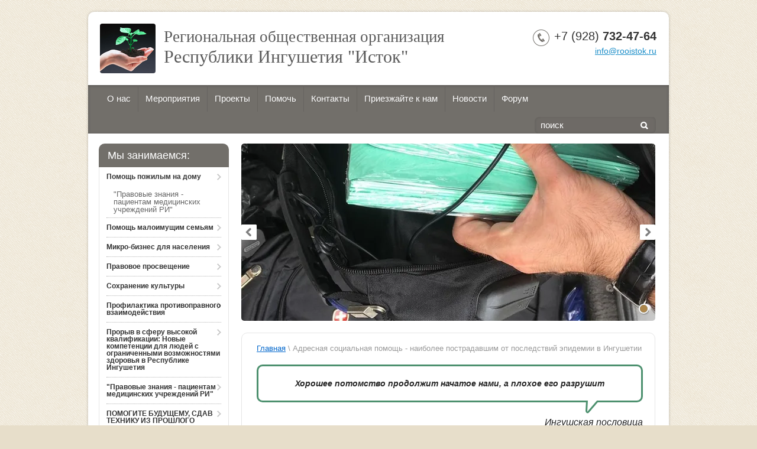

--- FILE ---
content_type: text/html; charset=utf-8
request_url: http://rooistok.ru/adresnaya-socialnaya-pomoshch-naibolee-postradavshim-ot-posledstvij-epidemii-v-ingushetii-1
body_size: 10741
content:

<!DOCTYPE html>
<html xmlns="http://www.w3.org/1999/html">
<head>
<meta name="mailru-domain" content="QP8U29Z1dC0SObRB" />
<meta name="robots" content="all"/>
<meta http-equiv="Content-Type" content="text/html; charset=UTF-8" />
<meta name="description" content="Адресная социальная помощь - наиболее пострадавшим от последствий эпидемии в Ингушетии" />
<meta name="keywords" content="Адресная социальная помощь - наиболее пострадавшим от последствий эпидемии в Ингушетии" />
<meta name='wmail-verification' content='a186bcb07a147b29' />
<meta name="google-site-verification" content="3_0JSo7QfzmXkKFOvgq5FW0ObuX4x3rr_CFVWNcVg6E" />
<title>Адресная социальная помощь - наиболее пострадавшим от последствий эпидемии в Ингушетии</title>
<link rel="canonical" href="/adresnaya-socialnaya-pomoshch-naibolee-postradavshim-ot-posledstvij-epidemii-v-ingushetii-1"/><link rel="stylesheet" type="text/css" href="/t/v109/images/styles.less.css">
<link rel="stylesheet" type="text/css" href="/g/css/styles_articles_tpl.css">
<link rel="stylesheet" type="text/css" href="/g/module/megaslider/css/slider.css" />
<link rel="stylesheet" type="text/css" href="/g/module/megaslider/themes/orangeroundedv01/css/slider.css" />
<link rel='stylesheet' type='text/css' href='/shared/highslide-4.1.13/highslide.min.css'/>
<script type='text/javascript' src='/shared/highslide-4.1.13/highslide.packed.js'></script>
<script type='text/javascript'>
hs.graphicsDir = '/shared/highslide-4.1.13/graphics/';
hs.outlineType = null;
hs.showCredits = false;
hs.lang={cssDirection:'ltr',loadingText:'Загрузка...',loadingTitle:'Кликните чтобы отменить',focusTitle:'Нажмите чтобы перенести вперёд',fullExpandTitle:'Увеличить',fullExpandText:'Полноэкранный',previousText:'Предыдущий',previousTitle:'Назад (стрелка влево)',nextText:'Далее',nextTitle:'Далее (стрелка вправо)',moveTitle:'Передвинуть',moveText:'Передвинуть',closeText:'Закрыть',closeTitle:'Закрыть (Esc)',resizeTitle:'Восстановить размер',playText:'Слайд-шоу',playTitle:'Слайд-шоу (пробел)',pauseText:'Пауза',pauseTitle:'Приостановить слайд-шоу (пробел)',number:'Изображение %1/%2',restoreTitle:'Нажмите чтобы посмотреть картинку, используйте мышь для перетаскивания. Используйте клавиши вперёд и назад'};</script>

            <!-- 46b9544ffa2e5e73c3c971fe2ede35a5 -->
            <script src='/shared/s3/js/lang/ru.js'></script>
            <script src='/shared/s3/js/common.min.js'></script>
        <link rel='stylesheet' type='text/css' href='/shared/s3/css/calendar.css' />
<!--s3_require-->
<link rel="stylesheet" href="/g/basestyle/1.0.1/article/article.css" type="text/css"/>
<link rel="stylesheet" href="/g/basestyle/1.0.1/article/article.blue.css" type="text/css"/>
<script type="text/javascript" src="/g/basestyle/1.0.1/article/article.js" async></script>
<!--/s3_require-->

<script src="/g/libs/jquery/1.9.1/jquery.min.js"></script>
<script type="text/javascript" src="/g/module/megaslider/js/megaslider.jquery.js"></script>
<!--[if lt IE 9]>
<script type="text/javascript" src="http://html5shiv.googlecode.com/svn/trunk/html5.js"></script>
<![endif]-->

<script type="text/javascript" src="/t/v109/images/check-browser.js"></script>
<script type="text/javascript" src="/t/v109/images/main.js"></script>
</head>
<body>
    <div class="wrapper">
            <header>
                <div class="container">
                    <div class="header-top-line">
                        <div class="left-part">
                                                    <a class="logo" href="http://rooistok.ru">
                                <img src="/thumb/2/gDqm64QtS-ijYAm8pjUi7Q/94r84/d/logo_0.png" alt="Региональная общественная организация" />
                            </a>
                                                    <div class="company-name">
                                Региональная общественная организация
                                                            <div class="company-slogan">
                                Республики Ингушетия &quot;Исток&quot;
                            </div>
                                                        </div>
                            
                        </div>
                        <div class="right-part">
                             <div class="phone-block">
                                 <p>+7 (928)&nbsp;<strong>732-47-64</strong></p>
                                                                                                                                <a href="mailto:info@rooistok.ru">info@rooistok.ru</a>                                                                                             </div>
                        </div>
                    </div>
                </div>

                <div class="header-bottom-line">
                    <div class="container">
                        <nav>
                                                <script type="text/javascript" src="/t/v109/images/popup.menu2.js"></script>


<script type="text/javascript">
$(function() {
	$('#tmenu').popUpMenu({
		direction: 'bottom'
	});
  $('#tmenu li a.has').click(function(){
    return false;
  })
})
</script>


<ul id="tmenu">
            <li ><a href="/o-fonde">О нас</a>
                                <ul style="display: none;">
                    <li><a href="/smi-o-nas">СМИ о нас</a>
                                </li>
                                <li><a href="/yuridicheskaya-informaciya">Юридическая информация</a>
                                </li>
                                <li><a href="/nashi-sotrudniki">Наши сотрудники</a>
                                </li>
              </ul></li>
                                <li ><a href="/meropriyatiya">Мероприятия</a>
                                </li>
                                <li ><a href="/proekty">Проекты</a>
                                <ul style="display: none;">
                    <li><a href="/proekty-kotorye-ischut-finansirovanie">Проекты, которые ищут финансирование</a>
                                </li>
                                <li><a href="/realizovannye-nami-proekty">Реализованные нами проекты</a>
                                </li>
              </ul></li>
                                <li ><a href="/kak-pomoch">Помочь</a>
                                </li>
                                <li ><a href="/kontakty">Контакты</a>
                                </li>
                                <li ><a href="/priezzhayte-k-nam">Приезжайте к нам</a>
                                </li>
                                <li ><a href="/novosti">Новости</a>
                                </li>
                                <li ><a href="/forum">Форум</a>
         </li></ul>
                         </nav>

                        <div class="search-block">
                            <form action="/search" name="" method="get" class="search-container">
                                <div class="field">
                                    <input type="text" name="search" value="поиск" />
                                    <button type="submit"></button>
                                </div>
                            <re-captcha data-captcha="recaptcha"
     data-name="captcha"
     data-sitekey="6LcYvrMcAAAAAKyGWWuW4bP1De41Cn7t3mIjHyNN"
     data-lang="ru"
     data-rsize="invisible"
     data-type="image"
     data-theme="light"></re-captcha></form>
                        </div>
                    </div>
                </div>
            </header>

            <section class="main-content">
                <div class="container">
                    <table>
                        <tr>
                            <td class="sidebar">

                                <div class="box-titles green-title">
                                    Мы занимаемся:
                                </div>
                                <div class="menu-container">
                                	<ul class="left-menu">
										    					    					    <li><a href="/pomosch-pozhilym-na-domu">Помощь пожилым на дому <ins></ins></a>
					    					    										    					        					            <ul>
					        					    					    					    <li><a href="/pravovye-znaniya-pacientam-medicinskih-uchrezhdenij-ri">"Правовые знания - пациентам медицинских учреждений РИ"</a>
					    					    										    					        					            </li>
					            					                </ul></li>
					            					        					    					    					    <li><a href="/help-to-low-income-families">Помощь малоимущим семьям <ins></ins></a>
					    					    										    					        					            </li>
					            					        					    					    					    <li><a href="/micro-business">Микро-бизнес для населения <ins></ins></a>
					    					    										    					        					            </li>
					            					        					    					    					    <li><a href="/publikacii">Правовое просвещение <ins></ins></a>
					    					    										    					        					            </li>
					            					        					    					    					    <li><a href="/saving-culture">Сохранение культуры <ins></ins></a>
					    					    										    					        					            </li>
					            					        					    					    					    <li><a href="/profilaktika-protivopravnogo-vzaimodeystviya">Профилактика противоправного взаимодействия <ins></ins></a>
					    					    										    					        					            </li>
					            					        					    					    					    <li><a href="/proryv-v-sferu-vysokoy-kvalifikatsii-novyye-kompetentsii-dlya-lyudey-s-ogranichennymi-vozmozhnostyami-zdorovya-v-respublike-ingushetiya-1">Прорыв в сферу высокой квалификации: Новые компетенции для людей с ограниченными возможностями здоровья в Республике Ингушетия <ins></ins></a>
					    					    										    					        					            </li>
					            					        					    					    					    <li><a href="/pravovye-znaniya-pacientam-medicinskih-uchrezhdenij-ri-1">"Правовые знания - пациентам медицинских учреждений РИ" <ins></ins></a>
					    					    										    					        					            </li>
					            					        					    					    					    <li><a href="/pomogite-budushchemu-sdav-tehniku-iz-proshlogo">ПОМОГИТЕ БУДУЩЕМУ, СДАВ ТЕХНИКУ ИЗ ПРОШЛОГО <ins></ins></a>
					    					    										    					        					            </li>
					            					        					    					    					    <li><a href="/fond-myal">Фонд мял <ins></ins></a>
					    					    										    					        					            </li>
					            					        					    					    					    <li><a href="http://propitanie.onf.ru/?yclid=5308401813068471722">Горячая линия "Школьный завтрак" <ins></ins></a>
					    					    										    					        					            </li>
					            					        					    					    					    <li><a class="active" href="/adresnaya-socialnaya-pomoshch-naibolee-postradavshim-ot-posledstvij-epidemii-v-ingushetii-1">Адресная социальная помощь - наиболее пострадавшим от последствий эпидемии в Ингушетии <ins></ins></a>
					    					    										    					        					            </li>
					            					        					    					    					    <li><a href="/resursnyj-centr-podderzhki-predostavleniya-uslug-v-socialnoj-sfere-respubliki-ingushetiya-vnedryaem-innovacii">«Ресурсный центр поддержки предоставления услуг в социальной сфере Республики Ингушетия: внедряем инновации» <ins></ins></a>
					    					    										    					        					            </li>
					            					        					    					    					    <li><a href="/internet-diskussiya">Интернет-дискуссия <ins></ins></a>
					    					    										    					        					            </li>
					            					        					    					    					    <li><a href="/umnaya-mobilnaya-pomoshch-socialnaya-podderzhka-semej-s-detmi-v-trudnoj-zhiznennoj-situacii-v-respublike-ingushetiya">Умная мобильная помощь: социальная поддержка семей с детьми в трудной жизненной ситуации в Республике Ингушетия. <ins></ins></a>
					    					    										    					        					            </li>
					            					        					    					    					    <li><a href="/testovaya">Тестовая <ins></ins></a>
					    					    										    					        					            </li>
					            					        					    					    					    <li><a href="/kulturnyj-kod-ingushskogo-sela-kantyshevo-vstraivaem-sovremennost-v-tradicii">"Культурный код Ингушского села Кантышево: встраиваем современность в традиции" <ins></ins></a>
					    					    															</li></ul>

                                </div>

                                <div class="box-titles blue-title">
                                    Давайте дружить
                                </div>
                                <div class="friends-block">
                                    <ul>
                                    		                             <li><a target="_blank" href="http://vk.com/megagroup_ru"><img src="/thumb/2/_FasBS7z7J21KFJJaJbvug/28r28/d/icon2_vk.png" alt="Вконтакте" /> Вконтакте</a></li>
		                     		                             <li><a target="_blank" href="http://facebook.com/megarussia"><img src="/thumb/2/rxWRmJsR3buhsynVx20OgA/28r28/d/icon2_facebook.png" alt="Facebook" /> Facebook</a></li>
		                     		                             <li><a target="_blank" href="http://odnoklassniki.ru/"><img src="/thumb/2/Le7PV-5jUg-kGxbFqBVNBg/28r28/d/icon2_odnoklassniki.png" alt="Odnoklassniki" /> Odnoklassniki</a></li>
		                                                         </ul>
                                </div>
				
								                                <div class="box-titles orange-title">
                                    Культура Ингушетии
                                </div>
                                <div class="sidebar-content stock-block">
                                   <p><img alt="1367893577_dvedgnmfzx8_cropped" src="/thumb/2/RRZhBjDV09sXig6uacZrdw/r/d/1367893577__dvedgnmfzx8__cropped.jpg" style="border-width: 0;" title="" /> </p>
<p><em>&nbsp;</em></p>
                                </div>
                                                                				                                <div class="news-block">
                                    <div class="box-titles blue-title">
                                        Новости
                                        <a href="/novosti">все</a>
                                    </div>
                                    <ul class="news-list">
                                                                            <li>
                                            <span>12.07.2024</span>
                                            <a href="/novosti/news_post/teatralnoe-predstavlenie-po-proektu-kantyshevo">Театральное представление по проекту &quot;Кантышево&quot;</a>
                                        </li>
                                                                            <li>
                                            <span>12.07.2024</span>
                                            <a href="/novosti/news_post/turisticheskie-poezdki-po-proektu-kantyshevo">Туристические поездки по проекту &quot;Кантышево&quot;</a>
                                        </li>
                                                                            <li>
                                            <span>12.07.2024</span>
                                            <a href="/novosti/news_post/besplatnye-kursy-u-brauni-po-proektu-kantyshevo">Бесплатные курсы у &quot;Брауни&quot; по проекту Кантышево</a>
                                        </li>
                                                                            <li>
                                            <span>19.06.2024</span>
                                            <a href="/novosti/news_post/brauni">Брауни</a>
                                        </li>
                                                                            <li>
                                            <span>19.06.2024</span>
                                            <a href="/novosti/news_post/kulturnyj-kod-kagtyshevo">Культурный код Кагтышево</a>
                                        </li>
                                                                        </ul>
                                </div>
								                                <div class="informers">
                                    <div class="transp-title">
                                        
                                    </div>
                                    <div class="informers-cont">
                                        <!--LiveInternet counter--><script type="text/javascript"><!--
document.write("<a href='//www.liveinternet.ru/click' "+
"target=_blank><img src='//counter.yadro.ru/hit?t52.1;r"+
escape(document.referrer)+((typeof(screen)=="undefined")?"":
";s"+screen.width+"*"+screen.height+"*"+(screen.colorDepth?
screen.colorDepth:screen.pixelDepth))+";u"+escape(document.URL)+
";"+Math.random()+
"' alt='' title='LiveInternet: показано число просмотров и"+
" посетителей за 24 часа' "+
"border='0' width='88' height='31'><\/a>")
//--></script><!--/LiveInternet-->
                                    </div>
                                </div>
				                            </td>
                            <td class="content-part">
                                                                <div class="slider-wrap">
                                    
<div class="slider slider-theme-orangeroundedv01 slider-width-700 slider-height-300">
	<div class="slider-ram-top-left slider-theme-orangeroundedv01-ram-top-left"></div>
	<div class="slider-ram-top slider-theme-orangeroundedv01-ram-top"></div>
	<div class="slider-ram-top-right slider-theme-orangeroundedv01-ram-top-right"></div>
	
	<div class="slider-ram-left slider-theme-orangeroundedv01-ram-left"></div>
	<div class="slider-ram-right slider-theme-orangeroundedv01-ram-right"></div>
	
	<div class="slider-ram-bottom-left slider-theme-orangeroundedv01-ram-bottom-left"></div>
	<div class="slider-ram-bottom slider-theme-orangeroundedv01-ram-bottom"></div>
	<div class="slider-ram-bottom-right slider-theme-orangeroundedv01-ram-bottom-right"></div>
	
	<div class="slider-items slider-theme-orangeroundedv01-items">
        <div class="slider-items-inner slider-theme-orangeroundedv01-items-inner">
                    <div class="slider-item slider-theme-orangeroundedv01-item">
                <div class="slider-image slider-theme-orangeroundedv01-image"><img src="/thumb/2/dDsvRHdMkAIa147RVvL8dA/700c300/d/screenshot_2020-09-28-10-38-11-662_cominstagramandroid.jpg" /></div>
                            </div>
                </div>
    </div>
    <div class="slider-controls slider-theme-orangeroundedv01-controls">
    	<div class="slider-prev slider-theme-orangeroundedv01-prev">Пред.</div>        <div class="slider-next slider-theme-orangeroundedv01-next">След.</div>            </div>    <ul class="slider-bullets slider-theme-orangeroundedv01-bullets slider-theme-orangeroundedv01-bullets-">
    	            	<li>&nbsp;</li>
                    </ul>    
    </div>
                                </div>
                                                                <div class="text">
                                    <div class="site-path">
<a href="/">Главная</a>
 \ 
Адресная социальная помощь - наиболее пострадавшим от последствий эпидемии в Ингушетии
   
  
  
  
</div>																<div class="tooltip-wrap">
						    <div class="tooltip-block">
						        <p style="text-align: center;"><strong><i>Хорошее потомство продолжит начатое нами, а плохое его разрушит</i></strong></p>
						        <ins></ins>
						    </div>
						    Ингушская пословица
						</div>
										                                    <h1>Адресная социальная помощь - наиболее пострадавшим от последствий эпидемии в Ингушетии</h1>




	<p><img alt="IMG-20201008-WA0093" height="160" src="/thumb/2/GgAMcM3d56d4891GWXJBTQ/180r160/d/img-20201008-wa0093.jpg" style="border-width: 0" width="120" /> <img alt="IMG-20201008-WA0080" height="160" src="/thumb/2/zt5A7mPiDFQk2512-JgLAQ/180r160/d/img-20201008-wa0080.jpg" style="border-width: 0" width="120" /> <img alt="IMG-20200923-WA0037" height="120" src="/thumb/2/AO85VeIS6vyFPIUJjvnoNQ/180r160/d/img-20200923-wa0037.jpg" style="border-width: 0" width="180" /> <img alt="IMG-20200918-WA0021" height="91" src="/thumb/2/fGnLJVnxdcEljvIrcpdUkA/180r160/d/img-20200918-wa0021.jpg" style="border-width: 0" width="180" /> <img alt="IMG-20200917-WA0008" height="135" src="/thumb/2/jt2PF8Ov9bhNLYzllQSaVQ/180r160/d/img-20200917-wa0008.jpg" style="border-width: 0" width="180" /> <img alt="IMG-20200917-WA0007 (1)" height="160" src="/thumb/2/gc-K1PK2SaqhI__CYDl7TQ/180r160/d/img-20200917-wa0007_1.jpg" style="border-width: 0" width="160" /> <img alt="IMG-20200922-WA0001" height="160" src="/thumb/2/jQNHaJx1oN0EkwFl1MAZtQ/180r160/d/img-20200922-wa0001.jpg" style="border-width: 0" width="120" /> <span style="font-size:11pt"><span style="line-height:normal"><span style="text-autospace:none"><span style="font-family:Calibri,sans-serif"><span style="font-size:18.0pt"><span style="font-family:TimesNRCyrMT"><span style="color:#916d3b"><img id="Рисунок_x0020_4" src="/d/809667/d/b1504760391.jpg" style="width:120.75pt; height:161.25pt" /> <img id="Рисунок_x0020_3" src="/d/809667/d/b2446533763.jpg" style="width:213pt; height:159.75pt" /> </span></span></span>&nbsp;<span style="border:none black 1.0pt; font-size:0pt; padding:0cm"><span style="background:black"><span style="font-family:&quot;Times New Roman&quot;,&quot;serif&quot;"><span style="color:black"><img id="Рисунок_x0020_5" src="/d/809667/d/b1221351117.jpg" style="width:169.5pt; height:160.5pt" /> </span></span></span></span><span style="font-size:18.0pt"><span style="font-family:TimesNRCyrMT"><span style="color:#916d3b"><img id="Рисунок_x0020_6" src="/d/809667/d/b3497030966.jpg" style="width:169.5pt; height:160.5pt" /> <img id="Рисунок_x0020_2" src="/d/809667/d/b3662606353.jpg" style="width:191.25pt; height:160.5pt" /> </span></span></span></span></span></span></span></p>

<p>&nbsp;</p>

<p style="margin-bottom:4px; text-align:justify"><span style="font-size:11pt"><span style="line-height:normal"><span style="font-family:Calibri,sans-serif">&nbsp;&nbsp;&nbsp;&nbsp;&nbsp;&nbsp;&nbsp;&nbsp;&nbsp;&nbsp;&nbsp; <span style="font-size:14.0pt"><span style="font-family:&quot;Times New Roman&quot;,&quot;serif&quot;">Региональная общественная организация&nbsp; РИ по оказанию&nbsp; материальной и социальной помощи &laquo;ИСТОК&raquo;&nbsp; была создана&nbsp; 07 февраля 2007г с&nbsp; целью &ndash;&nbsp; обеспечить защиту и помощь нуждающимся среди гражданского населения, содействия становления&nbsp; гражданского&nbsp; общества&nbsp; посредством реализации&nbsp; некоммерческих проектов.</span></span></span></span></span></p>

<p><span style="font-size:11pt"><span style="line-height:normal"><span style="text-autospace:none"><span style="font-family:Calibri,sans-serif"><span style="font-size:14.0pt"><span style="background:#f7f7f8"><span style="font-family:&quot;Times New Roman&quot;,&quot;serif&quot;"><span style="color:#222222">При&nbsp; поддержке&nbsp; Фонда&nbsp; Президентских грантов &nbsp;РФ &nbsp;реализовывает &nbsp;&nbsp;проект</span></span></span></span></span></span></span></span></p>

<p align="center" style="text-align:center"><span style="font-size:11pt"><span style="line-height:normal"><span style="text-autospace:none"><span style="font-family:Calibri,sans-serif"><b><span style="font-size:14.0pt"><span style="background:#f7f7f8"><span style="font-family:&quot;Times New Roman&quot;,&quot;serif&quot;"><span style="color:#222222">&laquo;</span></span></span></span></b><b><span style="font-size:14.0pt"><span style="font-family:&quot;Times New Roman&quot;,&quot;serif&quot;"><span style="color:#333333">Адресная социальная помощь &ndash; наиболее пострадавшим от последствий эпидемии в Ингушетии&raquo;</span></span></span></b></span></span></span></span></p>

<p align="center" style="text-align:center">&nbsp;</p>

<p style="text-align:justify"><span style="font-size:11pt"><span style="line-height:normal"><span style="text-autospace:none"><span style="font-family:Calibri,sans-serif"><span style="font-size:14.0pt"><span style="font-family:&quot;Times New Roman&quot;,&quot;serif&quot;"><span style="color:#333333">РОО РИ &quot;Исток&quot; ранее уже выполнял социальные проекты, направленные на материальное обеспечение детей для посещения школ. </span></span></span></span></span></span></span></p>

<p style="text-align:justify"><span style="font-size:11pt"><span style="line-height:normal"><span style="text-autospace:none"><span style="font-family:Calibri,sans-serif"><span style="font-size:14.0pt"><span style="font-family:&quot;Times New Roman&quot;,&quot;serif&quot;"><span style="color:#333333">Проект направлен на &nbsp;решение актуальной &nbsp;проблемы неготовности детей из семей с низким уровнем доходов к школе в силу отсутствия школьных принадлежностей и формы. </span></span></span></span></span></span></span></p>

<p style="text-align:justify"><span style="font-size:11pt"><span style="line-height:normal"><span style="text-autospace:none"><span style="font-family:Calibri,sans-serif"><span style="font-size:14.0pt"><span style="font-family:&quot;Times New Roman&quot;,&quot;serif&quot;"><span style="color:#333333">Эта проблема является острой, в результате карантинных запретов существенно снизились доходы многих семьей.</span></span></span></span></span></span></span></p>

<p style="text-align:justify"><span style="font-size:11pt"><span style="line-height:normal"><span style="text-autospace:none"><span style="font-family:Calibri,sans-serif"><span style="font-size:14.0pt"><span style="font-family:&quot;Times New Roman&quot;,&quot;serif&quot;"><span style="color:#333333">При участии&nbsp; волонтеров, общественных фондов, НКО был проведен мониторинг&nbsp; &nbsp;и выявлены &nbsp;многодетные &nbsp;семьи &nbsp;с детьми школьного возраста, нуждающиеся в адресной помощи.</span></span></span></span></span></span></span></p>

<p><span style="font-size:11pt"><span style="line-height:normal"><span style="text-autospace:none"><span style="font-family:Calibri,sans-serif"><span style="font-size:14.0pt"><span style="font-family:&quot;Times New Roman&quot;,&quot;serif&quot;"><span style="color:#333333">Была организована адресная доставка нуждающимся семьям одежды и школьных принадлежностей.</span></span></span></span></span></span></span></p>

<p><span style="font-size:11pt"><span style="line-height:normal"><span style="text-autospace:none"><span style="font-family:Calibri,sans-serif"><span style="font-size:14.0pt"><span style="font-family:&quot;Times New Roman&quot;,&quot;serif&quot;"><span style="color:#333333">Подготовка &nbsp;к &nbsp;реализации&nbsp; проекта &nbsp;велась с учетом риска карантинных ограничений, работа&nbsp; была &nbsp;организована &nbsp;и в режиме он-лайн,&nbsp; консультирование потенциальных благополучателей &nbsp;проекта &nbsp;проходила по телефону &quot;горячей линии&quot; для возможности </span></span></span></span></span></span></span></p>

<p><span style="font-size:11pt"><span style="line-height:normal"><span style="text-autospace:none"><span style="font-family:Calibri,sans-serif"><span style="font-size:14.0pt"><span style="font-family:&quot;Times New Roman&quot;,&quot;serif&quot;"><span style="color:#333333">уточнения информации,&nbsp; для информированности общественности о проблемах семей в СЖО с детьми и возможности помочь таким семьям.</span></span></span></span></span></span></span></p>

<p><span style="font-size:11pt"><span style="line-height:normal"><span style="text-autospace:none"><span style="font-family:Calibri,sans-serif"><span style="font-size:14.0pt"><span style="font-family:&quot;Times New Roman&quot;,&quot;serif&quot;"><span style="color:#333333">Информирование жителей Ингушетии по данной теме создаст условия для развития этого проекта после завершения его финансирования Фондом президентских грантов</span></span></span></span></span></span></span></p>

<p>&nbsp;</p>

<p><span style="font-size:11pt"><span style="line-height:normal"><span style="text-autospace:none"><span style="font-family:Calibri,sans-serif"><span style="font-size:14.0pt"><span style="font-family:&quot;Times New Roman&quot;,&quot;serif&quot;"><span style="color:#333333">В рамках проекта&nbsp; были&nbsp; подготовлены, изданы&nbsp; и распространены информационные материалы о возможности&nbsp; как получить помощь в обеспечении ребенка для школы.</span></span></span></span></span></span></span></p>

<p>&nbsp;</p>

<p><span style="font-size:11pt"><span style="line-height:normal"><span style="text-autospace:none"><span style="font-family:Calibri,sans-serif"><span style="font-size:14.0pt"><span style="font-family:&quot;Times New Roman&quot;,&quot;serif&quot;"><span style="color:#333333">Реализация проекта&nbsp; дает возможность начать систематическую долгосрочную работу по развитию местной благотворительности.</span></span></span></span></span></span></span></p>

<p><span style="font-size:11pt"><span style="line-height:normal"><span style="text-autospace:none"><span style="font-family:Calibri,sans-serif"><span style="font-size:14.0pt"><span style="font-family:&quot;Times New Roman&quot;,&quot;serif&quot;"><span style="color:#333333">В ходе проекта команда &nbsp;будем целенаправленно создавать условия для развития проекта в Ингушетии и его тиражирования в других субъектах РФ.</span></span></span></span></span></span></span></p>

<p style="margin-bottom:13px">&nbsp;</p>

<p style="margin-bottom:13px"><span style="font-size:11pt"><span style="line-height:115%"><span style="font-family:Calibri,sans-serif"><span style="font-size:14.0pt"><span style="line-height:115%"><span style="font-family:&quot;Times New Roman&quot;,&quot;serif&quot;"><span style="color:black">Контактные адреса и &nbsp;телефоны горячей линии :</span></span></span></span></span></span></span></p>

<p><span style="font-size:11pt"><span style="background:white"><span style="line-height:normal"><span style="vertical-align:baseline"><span style="font-family:Calibri,sans-serif"><b><span style="font-size:14.0pt"><span style="font-family:&quot;Times New Roman&quot;,&quot;serif&quot;">Электронный адрес : Rooistok@mail.ru</span></span></b></span></span></span></span></span></p>

<p><span style="font-size:11pt"><span style="background:white"><span style="line-height:normal"><span style="vertical-align:baseline"><span style="font-family:Calibri,sans-serif"><b><span style="font-size:14.0pt"><span style="font-family:&quot;Times New Roman&quot;,&quot;serif&quot;">Веб-сайт: http://www.rooistok.ru/</span></span></b></span></span></span></span></span></p>

<p><span style="font-size:11pt"><span style="background:white"><span style="line-height:normal"><span style="vertical-align:baseline"><span style="font-family:Calibri,sans-serif"><b><span style="font-size:14.0pt"><span style="font-family:&quot;Times New Roman&quot;,&quot;serif&quot;">Страничка на Инстаграмм : roo_ri_istok</span></span></b></span></span></span></span></span></p>

<p><span style="font-size:11pt"><span style="background:white"><span style="line-height:normal"><span style="vertical-align:baseline"><span style="font-family:Calibri,sans-serif"><b><span style="font-size:14.0pt"><span style="font-family:&quot;Times New Roman&quot;,&quot;serif&quot;">Контактный номер телефона : 8(928) 732-47-64.</span></span></b></span></span></span></span></span></p>

<p style="margin-bottom:13px"><img alt="IMG_20200914_140420" height="270" src="/thumb/2/JvnFha7pZ0fSDmldAapGuw/360r300/d/img_20200914_140420.jpg" style="border-width: 0" width="360" /> <img alt="IMG_20200914_140428" height="135" src="/thumb/2/ObhkWjpDPEBt2sRZqJkoCQ/180r160/d/img_20200914_140428.jpg" style="border-width: 0" width="180" /> <img alt="IMG_20200914_140417" height="135" src="/thumb/2/YtDz87NEKmMEvXbWIDmICg/180r160/d/img_20200914_140417.jpg" style="border-width: 0" width="180" /> <img alt="IMG_20200911_113840" height="135" src="/thumb/2/rPtxMoICMJvFTlqNWh5pkQ/180r160/d/img_20200911_113840.jpg" style="border-width: 0" width="180" /><img alt="IMG_20201226_094439" height="270" src="/thumb/2/PBndxLdFF0jZel41ipQ81g/360r300/d/img_20201226_094439.jpg" style="border-width: 0" width="360" /> <img alt="IMG_20201226_094552" height="270" src="/thumb/2/BEI0U1l2Dau6MSDWQt_chQ/360r300/d/img_20201226_094552.jpg" style="border-width: 0" width="360" /> <img alt="IMG_20201226_094601" height="300" src="/thumb/2/ibKJDkBCqbcMVkdxV3xXkA/360r300/d/img_20201226_094601.jpg" style="border-width: 0" width="225" /> <img alt="IMG_20201226_094608" height="270" src="/thumb/2/e2UEP-a79X_d1QHk1-3lCw/360r300/d/img_20201226_094608.jpg" style="border-width: 0" width="360" /> <img alt="IMG_20201226_094627" height="300" src="/thumb/2/P_If1jVhvkkISNdjWWZDmw/360r300/d/img_20201226_094627.jpg" style="border-width: 0" width="225" /> <img alt="IMG_20201226_094801" height="300" src="/thumb/2/mIM0HEdxd1PO5neUFLP_fQ/360r300/d/img_20201226_094801.jpg" style="border-width: 0" width="225" /> <img alt="IMG_20210111_171402" height="300" src="/thumb/2/Qcq84CTNvp6HlDelXtz5gQ/360r300/d/img_20210111_171402.jpg" style="border-width: 0" width="225" /> <img alt="IMG_20210111_171414" height="270" src="/thumb/2/Rhu4Ec4-qE_EfK7-VsHYUQ/360r300/d/img_20210111_171414.jpg" style="border-width: 0" width="360" /> <img alt="IMG_20210111_171440" height="300" src="/thumb/2/4x8UhXZstiwG18Q4ieCU0Q/360r300/d/img_20210111_171440.jpg" style="border-width: 0" width="225" /> <img alt="IMG_20210111_171602" height="300" src="/thumb/2/LqA4hzYpJQlVC_C6gC2DUQ/360r300/d/img_20210111_171602.jpg" style="border-width: 0" width="225" /> <img alt="IMG_20210111_171632" height="300" src="/thumb/2/zUQUtCW2vtmBr826zsmQtw/360r300/d/img_20210111_171632.jpg" style="border-width: 0" width="225" /></p>

	
</div>
                            </td>
                        </tr>
                    </table>
                </div>
            </section>
        <div class="empty"></div>
    </div>
    <footer>
        <a class="go-up" href="#"></a>
        <div class="container">
		<ul class="footer-menu">	<li><a href="/o-fonde">О нас</a></li>	<li><a href="/meropriyatiya">Мероприятия</a></li>	<li><a href="/proekty">Проекты</a></li>	<li><a href="/kak-pomoch">Помочь</a></li>	<li><a href="/kontakty">Контакты</a></li>	<li><a href="/priezzhayte-k-nam">Приезжайте к нам</a></li>	<li><a href="/">Новости</a></li>	<li><a href="/forum">Форум</a></li></ul>

            <div class="bottom-line">

                <div class="right-place">
                    <div class="order-site">
                        <span style='font-size:14px;' class='copyright'><span  class="copyright">Megagroup.ru</span></span>
                    </div>
                </div>
                                <div class="two-blocks">
                    <div class="social-block">
                        <p>Мы в сети:</p>
                        <ul class="social-icons">
                             	                             <li><a target="_blank" href="http://vk.com/megagroup_ru"><img src="/thumb/2/SxWm1zxT0E45lSymQS3NCQ/16r16/d/icon2_vk.png" alt="Вконтакте" /></a></li>
	                     	                             <li><a target="_blank" href="http://facebook.com/megarussia"><img src="/thumb/2/5IAlTgH9nQFxSyhTXZ5YAQ/16r16/d/icon2_facebook.png" alt="Facebook" /></a></li>
	                     	                             <li><a target="_blank" href="http://odnoklassniki.ru/"><img src="/thumb/2/MpHYNnUB9Zds9HxCpMaurg/16r16/d/icon2_odnoklassniki.png" alt="Odnoklassniki" /></a></li>
	                                              </ul>
                    </div>
                </div>
                                <div class="left-place">
                    <address>
                        <p>+7 (928)&nbsp;<strong>732-47-64</strong></p>

                    </address>
                </div>

            </div>
        </div>
    </footer>

<!-- assets.bottom -->
<!-- </noscript></script></style> -->
<script src="/my/s3/js/site.min.js?1768462484" ></script>
<script src="/my/s3/js/site/defender.min.js?1768462484" ></script>
<script >/*<![CDATA[*/
var megacounter_key="993fbd47abbc715190022bed4f5d3b3a";
(function(d){
    var s = d.createElement("script");
    s.src = "//counter.megagroup.ru/loader.js?"+new Date().getTime();
    s.async = true;
    d.getElementsByTagName("head")[0].appendChild(s);
})(document);
/*]]>*/</script>
<script >/*<![CDATA[*/
$ite.start({"sid":805895,"vid":809667,"aid":921858,"stid":4,"cp":21,"active":true,"domain":"rooistok.ru","lang":"ru","trusted":false,"debug":false,"captcha":3});
/*]]>*/</script>
<!-- /assets.bottom -->
</body>
</html>

--- FILE ---
content_type: text/css
request_url: http://rooistok.ru/t/v109/images/styles.less.css
body_size: 4433
content:
html, body, div, span, applet, object, iframe, h1, h2, h3, h4, h5, h6, p, pre, a, abbr, acronym, address, big, cite, code, del, dfn, em, img, ins, kbd, q, s, samp, small, strike, strong, sub, sup, tt, var, b, u, i, center, dl, dt, dd, fieldset, form, label, legend, caption, article, aside, canvas, details, embed, figure, figcaption, footer, header, hgroup, menu, nav, output, ruby, section, summary, time, mark, audio, video {
  margin:0;
  padding:0;
  border:0;
  font-size:100%;
  vertical-align:baseline;
}
article, aside, details, figcaption, figure, footer, header, hgroup, menu, nav, section { display:block; }
body { line-height:1; }
ol, ul { list-style:none; }
blockquote, q { quotes:none; }
blockquote:before, blockquote:after, q:before, q:after {
  content:'';
  content:none;
}
a { color:#0066cc; }
html, body {
  margin:0;
  padding:0;
  height:100%;
  width:100%;
}
body {
  font-family:Arial, Helvetica, sans-serif;
  background:#e7deca url(bg.png) 0 0 repeat;
}
.wrapper {
  position:relative;
  height:auto !important;
  min-height:100%;
  margin:0 auto;
  width:982px;
  background-color:#fff;
  border-radius:10px;
  -moz-border-radius:10px;
  -webkit-border-radius:10px;
  box-shadow:0 0 4px rgba(0,0,0,0.22);
  margin:20px auto 0;
}
.wrapper .empty { height:151px; }
header { padding-top:20px; }
.container { padding:0 20px; }
nav { float:left; }
nav ul {
  margin:0;
  padding:0;
  list-style:none;
  float:left;
}
nav ul li { float:left; }
nav ul li:first-child a { border-left:0 none; }
nav ul li ul {
  position:absolute;
  z-index:1000;
  width:200px;
  padding:0;
  margin:0;
  background-color:#726f6a;
  box-shadow:0 1px 7px -4px #000000 inset;
}
nav ul li ul li {
  padding:0;
  margin:0;
  display:block;
  float:none;
}
nav ul li ul li a {
  display:block;
  padding:5px 10px;
  line-height:normal;
  height:auto;
}
nav ul li ul li a:hover { background:#66635f; }
nav ul li a {
  position:relative;
  display:block;
  color:#fff;
  font-size:15px;
  text-decoration:none;
  padding:0 12px;
  text-shadow:1px 1px #66635f;
  border-left:1px solid #66635f;
  height:45px;
  line-height:45px;
}
nav ul li a.over { background:#66635f; }
nav ul li.active>a, nav ul li>a:hover { background:#66635f; }
.main-content { padding:17px 0 40px; }
.main-content table {
  width:100%;
  border-spacing:0;
}
.main-content .sidebar {
  width:220px;
  vertical-align:top;
  padding:0 21px 0 0;
}
.main-content .content-part {
  vertical-align:top;
  padding-bottom:50px;
  padding:0;
}
.box-titles {
  font-size:18px;
  height:40px;
  line-height:40px;
  padding-left:15px;
  border-radius:10px 10px 0 0;
  -moz-border-radius:10px 10px 0 0;
  -webkit-border-radius:10px 10px 0 0;
}
.box-titles a {
  display:inline-block;
  *zoom:1;
  *display:inline;
  vertical-align:top;
  color:#fff;
  font-size:12px;
  line-height:14px;
  vertical-align:baseline;
}
.box-titles a:hover { text-decoration:none; }
.orange-title {
  color:#ffffff;
  background-color:#726f6a;
}
.blue-title {
  color:#ffffff;
  background-color:#726f6a;
}
.green-title {
  color:#ffffff;
  background-color:#726f6a;
}
.sidebar .stock-block {
  padding:15px 15px 15px;
  font-size:13px;
  color:#262626;
  line-height:17px;
  margin-bottom:20px;
  border-radius:0 0 10px 10px;
  -moz-border-radius:0 0 10px 10px;
  -webkit-border-radius:0 0 10px 10px;
  border-left:1px solid #e5e5e5;
  border-right:1px solid #e5e5e5;
  border-bottom:1px solid #e5e5e5;
}
.sidebar .stock-block img {
  margin:10px 0;
  max-width:187px;
}
.news-block {
  margin-bottom:15px;
  border-radius:5px;
  -moz-border-radius:5px;
  -webkit-border-radius:5px;
}
.news-list {
  list-style:none;
  padding:5px 0;
  margin:0;
  background-color:#fff;
  border-radius:0 0 10px 10px;
  -moz-border-radius:0 0 10px 10px;
  -webkit-border-radius:0 0 10px 10px;
  border-left:1px solid #e5e5e5;
  border-right:1px solid #e5e5e5;
  border-bottom:1px solid #e5e5e5;
}
.news-list li {
  padding:10px 25px 13px 17px;
  color:#333;
  font-size:12px;
}
.news-list li:first-child { border-top:0 none; }
.news-list li a {
  color:#0067c6;
  font-size:12px;
  line-height:15px;
}
.news-list li a:hover { text-decoration:none; }
.news-list li span {
  display:block;
  color:#666;
  font-size:11px;
  font-weight:bold;
  margin-bottom:5px;
}
.informers {
  margin-bottom:15px;
  padding:15px 20px;
  font-size:11px;
  line-height:13px;
  color:#fff;
  border-bottom:1px solid #ddd;
}
.transp-title {
  color:#333;
  font-size:22px;
}
.informers-cont {
  margin:12px 0 0 0;
  color:#666;
  font-size:11px;
}
.sidebar-content { margin-bottom:20px; }
.search-block {
  float:right;
  margin:9px 0 0 0;
}
.search-block .search-container {
  background:url('../images/search-area.png') no-repeat left top;
  padding-left:10px;
}
.search-block .search-container > .field {
  position:relative;
  background:url('../images/search-area.png') no-repeat right -43px;
  height:28px;
  width:195px;
}
.search-block .search-container > .field input {
  position:absolute;
  top:0;
  left:0;
  padding:0;
  margin:0;
  height:28px;
  font:15px Arial, Helvetica, sans-serif;
  color:#fff;
  width:80%;
  border:0 none;
  background-color:transparent;
  line-height:28px;
}
.search-block .search-container > .field button {
  position:absolute;
  top:0px;
  right:13px;
  height:28px;
  width:13px;
  background:transparent url('../images/search-btn.png') no-repeat left center;
  border:0 none;
  cursor:pointer;
}
.search-block .search-container > .field div {
  position:relative;
  height:27px;
  background:url('../images/field.png') no-repeat right bottom;
}
.friends-block {
  padding:20px 0 15px 33px;
  border:1px solid #e5e5e5;
  border-top:0 none;
  border-radius:0 0 10px 10px;
  -moz-border-radius:0 0 10px 10px;
  -webkit-border-radius:0 0 10px 10px;
  margin-bottom:18px;
}
.friends-block ul {
  margin:0;
  padding:0;
  list-style:none;
}
.friends-block ul li { margin-bottom:7px; }
.friends-block ul li a {
  display:block;
  height:28px;
  line-height:28px;
  color:#666;
  font-size:13px;
  font-weight:bold;
  font-style:italic;
  text-decoration:none;
  background-image:url('../images/friends.png');
  background-repeat:no-repeat;
}
.friends-block ul li a:hover {
  text-decoration:underline;
  color:#198fda;
}
.friends-block ul li a img {
  float:left;
  margin:0 22px 0 0;
}
.menu-container {
  border:1px solid #e5e5e5;
  border-top:0 none;
  border-radius:0 0 10px 10px;
  -moz-border-radius:0 0 10px 10px;
  -webkit-border-radius:0 0 10px 10px;
  margin-bottom:20px;
}
.left-menu {
  margin:0;
  padding:0 0 5px;
  list-style:none;
}
.left-menu >  li:first-child a { border-top:0 none; }
.left-menu >  li >  a {
  position:relative;
  display:block;
  color:#333;
  font-size:12px;
  font-weight:bold;
  padding:10px 0;
  text-decoration:none;
  margin:0 12px;
  border-top:1px dotted #b2b2b2;
}
.left-menu >  li >  a ins {
  position:absolute;
  top:11px;
  right:0;
  display:block;
  height:11px;
  width:11px;
  background:url('../images/menu-arrow.png') no-repeat left 0;
}
.left-menu >  li >  a:hover, .left-menu >  li >  a.active {
  margin:0 3px;
  color:#fff;
  background-color:#726f6a;
  border-radius:3px;
  -moz-border-radius:3px;
  -webkit-border-radius:3px;
  padding-left:9px;
}
.left-menu >  li >  a:hover ins, .left-menu >  li >  a.active ins {
  background:url('../images/menu-arrow.png') no-repeat left bottom;
  right:8px;
}
.left-menu >  li ul {
  margin:0 10px;
  padding:0;
  list-style:none;
}
.left-menu >  li ul li a {
  display:block;
  font-size:13px;
  color:#666;
  padding:7px 0;
  line-heihgt:16px;
  padding-left:14px;
  text-decoration:none;
  border-radius:4px;
  -moz-border-radius:4px;
  -webkit-border-radius:4px;
}
.left-menu >  li ul li a:hover, .left-menu >  li ul li a.active {
  color:#164868;
  background-color:#ffcfac;
}
.header-bottom-line {
  position:relative;
  *zoom:expression(this.runtimeStyle.zoom='1', this.appendChild(document.createElement('br')).style.cssText='clear:both;font:0/0 serif');
  *zoom:1;
  background-color:#726f6a;
  box-shadow:0 1px 7px -4px #000000 inset;
  -moz-box-shadow:0 1px 7px -4px #000000 inset;
  -webkit-box-shadow:0 1px 7px -4px #000000 inset;
}
.header-bottom-line:before, .header-bottom-line:after {
  content:"";
  display:table;
}
.header-bottom-line:after { clear:both; }
.header-bottom-line .container { width:940px; }
.left-part {
  float:left;
  width:680px;
}
.right-part {
  float:right;
  text-align:right;
  width:210px;
}
.right-part address {
  color:#e5e5e5;
  font-size:12px;
  font-style:normal;
  line-height:16px;
  text-align:left;
  margin-top:5px;
}
.right-part address p {
  font-size:20px;
  color:#fff;
}
.right-part > a {
  font-size:12px;
  color:#0066cc;
}
.right-part > a:hover { text-decoration:none; }
.header-top-line {
  padding:0 0 20px;
  *zoom:expression(this.runtimeStyle.zoom='1', this.appendChild(document.createElement('br')).style.cssText='clear:both;font:0/0 serif');
  *zoom:1;
  *padding-top:0;
}
.header-top-line:before, .header-top-line:after {
  content:"";
  display:table;
}
.header-top-line:after { clear:both; }
.logo {
  position:relative;
  overflow:hidden;
  display:inline-block;
  *zoom:1;
  *display:inline;
  vertical-align:top;
  height:84px;
  width:94px;
  margin-right:10px;
  border-radius:4px;
}
.company-name {
  display:inline-block;
  *zoom:1;
  *display:inline;
  vertical-align:top;
  color:#5a5a5a;
  font-size:27px;
  line-height:25px;
  font-family:Georgia;
  width:545px;
  margin-top:10px;
}
.company-slogan {
  display:inline-block;
  *zoom:1;
  *display:inline;
  vertical-align:top;
  color:#5a5a5a;
  font-size:30px;
  line-height:34px;
  margin-top:4px;
  font-family:Georgia, serif;
}
.address-field {
  color:#000;
  font-size:12px;
}
.address-field span {
  display:inline-block;
  *zoom:1;
  *display:inline;
  vertical-align:top;
  color:#999;
  font-size:12px;
}
.main-content .container { padding:0 18px; }
.slider-block {
  position:relative;
  height:300px;
  *zoom:expression(this.runtimeStyle.zoom='1', this.appendChild(document.createElement('br')).style.cssText='clear:both;font:0/0 serif');
  *zoom:1;
  width:700px;
  overflow:hidden;
  border-radius:10px;
  -moz-border-radius:10px;
  -webkit-border-radius:10px;
}
.slider-block:before, .slider-block:after {
  content:"";
  display:table;
}
.slider-block:after { clear:both; }
.slider-block ul {
  margin:0;
  padding:0;
  list-style:none;
  width:999999px;
}
.slider-block ul li {
  float:left;
  height:300px;
  width:700px;
  overflow:hidden;
  position:relative;
}
.slider-block ul li a {
  display:block;
  height:300px;
  width:700px;
  text-decoration:none;
}
.slide-arrow {
  display:block;
  position:absolute;
  top:50%;
  margin-top:-13px;
  width:26px;
  height:26px;
  background-image:url('../images/slide-arrow.png');
  background-repeat:no-repeat;
}
.next-slide {
  right:0;
  background-position:left bottom;
}
.next-slide:hover, .next-slide.active { background-position:right bottom; }
.prev-slide {
  left:0;
  background-position:left top;
}
.prev-slide:hover, .prev-slide.active { background-position:right top; }
.slider-wrap {
  position:relative;
  width:700px;
}
.slider-nav {
  margin:0;
  padding:0;
  list-style:none;
  position:absolute;
  bottom:10px;
  right:10px;
}
.slider-nav li { float:left; }
.slider-nav li a {
  display:block;
  height:20px;
  width:19px;
  background-image:url('../images/slider-nav.png');
  background-repeat:no-repeat;
  background-position:right 0;
}
.slider-nav li a:hover, .slider-nav li a.active { background-position:0 0; }
.text {
  padding:18px 20px 18px 25px;
  *zoom:expression(this.runtimeStyle.zoom='1', this.appendChild(document.createElement('br')).style.cssText='clear:both;font:0/0 serif');
  *zoom:1;
  font-size:14px;
  color:#333;
  line-height:18px;
  background-color:#fff;
  border-radius:10px;
  -moz-border-radius:10px;
  -webkit-border-radius:10px;
  border:1px solid #e5e5e5;
  margin-top:20px;
  margin-right:5px;
}
.text:before, .text:after {
  content:"";
  display:table;
}
.text:after { clear:both; }
.text img {
  float:left;
  margin:0 27px 15px 0;
}
.text p {
  padding-bottom:15px;
  color:#262626;
  font-size:14px;
  line-height:18px;
}
.phone-block {
  line-height:23px;
  padding-left:35px;
  color:#333;
  font-size:20px;
  text-align:right;
  background:url('../images/phone-icon.png') no-repeat left top;
  margin-top:10px;
  margin-right:1px;
}
.phone-block a {
  color:#1a8dc8;
  font-size:14px;
  line-height:16px;
}
.phone-block a:hover { text-decoration:none; }
.tooltip-wrap {
  text-align:right;
  color:#262626;
  font-size:16px;
  font-style:italic;
  line-height:18px;
  padding-bottom:20px;
}
.tooltip-block {
  position:relative;
  border:3px solid #4c906e;
  border-radius:10px;
  -moz-border-radius:10px;
  -webkit-border-radius:10px;
  padding:20px 25px;
  color:#333;
  font-style:italic;
  font-size:14px;
  line-height:18px;
  text-align:left;
  margin-bottom:25px;
}
.tooltip-block ins {
  display:block;
  position:absolute;
  bottom:-23px;
  right:70px;
  height:23px;
  width:25px;
  background:url('../images/tooltip-arrow.png') no-repeat;
}
.tooltip-block p { padding-bottom:0; }
footer {
  position:relative;
  height:140px;
  width:982px;
  margin:-151px auto 35px;
}
footer .container {
  position:relative;
  padding:0 0 20px;
  border-radius:0 0 10px 10px;
  -moz-border-radius:0 0 10px 10px;
  -webkit-border-radius:0 0 10px 10px;
  background-color:#fff;
  overflow:hidden;
  box-shadow:0 1px 2px -2px #000;
  -moz-box-shadow:0 1px 2px -2px #000;
  -webkit-box-shadow:0 1px 2px -2px #000;
}
.footer-menu {
  height:40px;
  padding:0;
  list-style:none;
  margin:0;
  *zoom:expression(this.runtimeStyle.zoom='1', this.appendChild(document.createElement('br')).style.cssText='clear:both;font:0/0 serif');
  *zoom:1;
  padding-left:20px;
  border-top:1px solid #dfdfdf;
  border-bottom:1px solid #dfdfdf;
}
.footer-menu:before, .footer-menu:after {
  content:"";
  display:table;
}
.footer-menu:after { clear:both; }
.footer-menu li { float:left; }
.footer-menu li:first-child a { background:none; }
.footer-menu li a {
  display:block;
  position:relative;
  font-size:13px;
  color:#333;
  height:39px;
  text-decoration:none;
  padding:0 17px;
  text-decoration:none;
  line-height:39px;
  background:url('../images/foot-border.png') no-repeat left center;
}
.footer-menu li.active>a, .footer-menu li a:hover {
  color:#4281ce;
  text-decoration:underline;
}
.bottom-line {
  margin:15px 0 0;
  overflow:hidden;
  padding:0 20px;
}
.bottom-line address {
  margin:0 0 15px;
  color:#333333;
  font-size:22px;
  line-height:25px;
  font-style:normal;
}
.bottom-line address a {
  color:#45a1d3;
  font-size:13px;
  line-height:14px;
}
.bottom-line address a:hover { text-decoration:none; }
.order-site {
  display:inline-block;
  *zoom:1;
  *display:inline;
  background:url("../images/mega-logo.png") no-repeat scroll right center;
  padding-right:35px;
  width:138px;
}
.order-site p {
  color:#666;
  font-size:12px;
  line-height:16px;
}
.order-site a {
  color:#45a1d3;
  font-size:11px;
  line-height:16px;
  text-decoration:underline;
  display:inline-block;
}
.order-site a:hover { text-decoration:none; }
.site-path {
  color:#999;
  font-size:13px;
  line-height:15px;
  margin-bottom:20px;
}
.site-path a {
  color:#0066cc;
  text-decoration:underline;
}
.site-path a:hover { text-decoration:none; }
.left-place {
  float:left;
  width:300px;
}
.right-place {
  float:right;
  width:250px;
  text-align:right;
  margin-right:20px;
}
.two-blocks {
  float:left;
  width:135px;
  margin-right:135px;
}
.social-block p {
  color:#666;
  font-size:12px;
  line-height:13px;
  margin-bottom:5px;
}
.social-icons {
  margin:0;
  padding:0;
  list-style:none;
}
.social-icons li {
  float:left;
  margin-left:5px;
}
.social-icons li:first-child { margin-left:0; }
.social-icons li a {
  display:block;
  height:16px;
  width:16px;
  overflow:hidden;
}
h1, h2, h3, h4, h5, h6 {
  font-weight:normal;
  color:#000;
  margin:5px 0 20px;
}
h1 { font-size:26px; }
h2 { font-size:23px; }
h3 { font-size:18px; }
h4 { font-size:16px; }
h5 { font-size:14px; }
h6 { font-size:12px; }
table.table0 td p, table.table1 td p, table.table2 td p {
  padding:0;
  margin:0;
}
table.table0 { border-collapse:collapse; }
table.table0 td {
  padding:5px;
  border:none;
}
table.table1 { border-collapse:collapse; }
table.table1 tr:hover { background:#e0e0e0; }
table.table1 td {
  padding:5px;
  border:1px solid #91949a;
}
table.table2 { border-collapse:collapse; }
table.table2 tr:hover { background:#e0e0e0; }
table.table2 td {
  padding:5px;
  border:1px solid #91949a;
}
table.table2 th {
  padding:8px 5px;
  border:1px solid #fff;
  background:#fc8e3d;
  color:#fff;
  text-align:left;
}
.go-up {
  position:absolute;
  top:-60px;
  right:-80px;
  display:block;
  height:36px;
  width:36px;
  background-image:url('../images/go-up.png');
  background-repeat:no-repeat;
  background-position:0 0;
}
.go-up:hover { background-position:0 bottom; }
.slider-wrap .slider-theme-orangeroundedv01 .slider-theme-orangeroundedv01-bullets li, .slider-wrap .slider-theme-orangeroundedv01 .slider-theme-orangeroundedv01-bullets li.active { background-image:url(controls.png); }
.iblock {
  display:inline-block;
  *zoom:1;
  *display:inline;
  vertical-align:top;
}
.clearfix {
  *zoom:expression(this.runtimeStyle.zoom='1', this.appendChild(document.createElement('br')).style.cssText='clear:both;font:0/0 serif');
  *zoom:1;
}
.clearfix:before, .clearfix:after {
  content:"";
  display:table;
}
.clearfix:after { clear:both; }


--- FILE ---
content_type: text/javascript
request_url: http://counter.megagroup.ru/993fbd47abbc715190022bed4f5d3b3a.js?r=&s=1280*720*24&u=http%3A%2F%2Frooistok.ru%2Fadresnaya-socialnaya-pomoshch-naibolee-postradavshim-ot-posledstvij-epidemii-v-ingushetii-1&t=%D0%90%D0%B4%D1%80%D0%B5%D1%81%D0%BD%D0%B0%D1%8F%20%D1%81%D0%BE%D1%86%D0%B8%D0%B0%D0%BB%D1%8C%D0%BD%D0%B0%D1%8F%20%D0%BF%D0%BE%D0%BC%D0%BE%D1%89%D1%8C%20-%20%D0%BD%D0%B0%D0%B8%D0%B1%D0%BE%D0%BB%D0%B5%D0%B5%20%D0%BF%D0%BE%D1%81%D1%82%D1%80%D0%B0%D0%B4%D0%B0%D0%B2%D1%88%D0%B8%D0%BC%20%D0%BE%D1%82%20%D0%BF%D0%BE%D1%81%D0%BB%D0%B5%D0%B4%D1%81%D1%82%D0%B2%D0%B8%D0%B9%20%D1%8D%D0%BF%D0%B8%D0%B4%D0%B5%D0%BC%D0%B8%D0%B8%20%D0%B2%20%D0%98%D0%BD%D0%B3&fv=0,0&en=1&rld=0&fr=0&callback=_sntnl1768696149379&1768696149379
body_size: 198
content:
//:1
_sntnl1768696149379({date:"Sun, 18 Jan 2026 00:29:09 GMT", res:"1"})